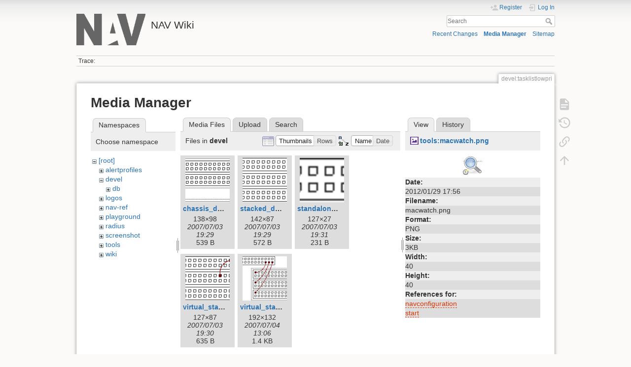

--- FILE ---
content_type: text/html; charset=utf-8
request_url: https://nav.uninett.no/wiki/devel:tasklistlowpri?ns=devel&tab_files=files&do=media&tab_details=view&image=tools%3Amacwatch.png
body_size: 4429
content:
<!DOCTYPE html>
<html lang="en" dir="ltr" class="no-js">
<head>
    <meta charset="utf-8" />
    <title>devel:tasklistlowpri [NAV Wiki]</title>
    <meta name="generator" content="DokuWiki"/>
<meta name="theme-color" content="#008800"/>
<meta name="robots" content="noindex,nofollow"/>
<link rel="search" type="application/opensearchdescription+xml" href="/wiki/lib/exe/opensearch.php" title="NAV Wiki"/>
<link rel="start" href="/wiki/"/>
<link rel="contents" href="/wiki/devel:tasklistlowpri?do=index" title="Sitemap"/>
<link rel="manifest" href="/wiki/lib/exe/manifest.php" crossorigin="use-credentials"/>
<link rel="alternate" type="application/rss+xml" title="Recent Changes" href="/wiki/feed.php"/>
<link rel="alternate" type="application/rss+xml" title="Current namespace" href="/wiki/feed.php?mode=list&amp;ns=devel"/>
<link rel="alternate" type="text/html" title="Plain HTML" href="/wiki/_export/xhtml/devel:tasklistlowpri"/>
<link rel="alternate" type="text/plain" title="Wiki Markup" href="/wiki/_export/raw/devel:tasklistlowpri"/>
<link rel="stylesheet" href="/wiki/lib/exe/css.php?t=dokuwiki&amp;tseed=1ccdff23249036833da1d212572ed582"/>
<script >var NS='devel';var JSINFO = {"id":"devel:tasklistlowpri","namespace":"devel","ACT":"media","useHeadingNavigation":0,"useHeadingContent":0};(function(H){H.className=H.className.replace(/\bno-js\b/,'js')})(document.documentElement);</script>
<script src="/wiki/lib/exe/jquery.php?tseed=8faf3dc90234d51a499f4f428a0eae43" defer="defer"></script>
<script src="/wiki/lib/exe/js.php?t=dokuwiki&amp;tseed=1ccdff23249036833da1d212572ed582" defer="defer"></script>
    <meta name="viewport" content="width=device-width,initial-scale=1" />
    <link rel="shortcut icon" href="/wiki/lib/tpl/dokuwiki/images/favicon.ico" />
<link rel="apple-touch-icon" href="/wiki/lib/tpl/dokuwiki/images/apple-touch-icon.png" />
    </head>

<body>
    <div id="dokuwiki__site"><div id="dokuwiki__top" class="site dokuwiki mode_media tpl_dokuwiki  notFound   ">

        
<!-- ********** HEADER ********** -->
<header id="dokuwiki__header"><div class="pad group">

    
    <div class="headings group">
        <ul class="a11y skip">
            <li><a href="#dokuwiki__content">skip to content</a></li>
        </ul>

        <h1 class="logo"><a href="/wiki/start"  accesskey="h" title="Home [h]"><img src="/wiki/_media/logo.png" width="219" height="100" alt="" /><span>NAV Wiki</span></a></h1>
            </div>

    <div class="tools group">
        <!-- USER TOOLS -->
                    <div id="dokuwiki__usertools">
                <h3 class="a11y">User Tools</h3>
                <ul>
                    <li class="action register"><a href="/wiki/devel:tasklistlowpri?do=register" title="Register" rel="nofollow"><span>Register</span><svg xmlns="http://www.w3.org/2000/svg" width="24" height="24" viewBox="0 0 24 24"><path d="M15 14c-2.67 0-8 1.33-8 4v2h16v-2c0-2.67-5.33-4-8-4m-9-4V7H4v3H1v2h3v3h2v-3h3v-2m6 2a4 4 0 0 0 4-4 4 4 0 0 0-4-4 4 4 0 0 0-4 4 4 4 0 0 0 4 4z"/></svg></a></li><li class="action login"><a href="/wiki/devel:tasklistlowpri?do=login&amp;sectok=" title="Log In" rel="nofollow"><span>Log In</span><svg xmlns="http://www.w3.org/2000/svg" width="24" height="24" viewBox="0 0 24 24"><path d="M10 17.25V14H3v-4h7V6.75L15.25 12 10 17.25M8 2h9a2 2 0 0 1 2 2v16a2 2 0 0 1-2 2H8a2 2 0 0 1-2-2v-4h2v4h9V4H8v4H6V4a2 2 0 0 1 2-2z"/></svg></a></li>                </ul>
            </div>
        
        <!-- SITE TOOLS -->
        <div id="dokuwiki__sitetools">
            <h3 class="a11y">Site Tools</h3>
            <form action="/wiki/start" method="get" role="search" class="search doku_form" id="dw__search" accept-charset="utf-8"><input type="hidden" name="do" value="search" /><input type="hidden" name="id" value="devel:tasklistlowpri" /><div class="no"><input name="q" type="text" class="edit" title="[F]" accesskey="f" placeholder="Search" autocomplete="on" id="qsearch__in" value="" /><button value="1" type="submit" title="Search">Search</button><div id="qsearch__out" class="ajax_qsearch JSpopup"></div></div></form>            <div class="mobileTools">
                <form action="/wiki/doku.php" method="get" accept-charset="utf-8"><div class="no"><input type="hidden" name="id" value="devel:tasklistlowpri" /><select name="do" class="edit quickselect" title="Tools"><option value="">Tools</option><optgroup label="Page Tools"><option value="">Show page</option><option value="revisions">Old revisions</option><option value="backlink">Backlinks</option></optgroup><optgroup label="Site Tools"><option value="recent">Recent Changes</option><option value="media">Media Manager</option><option value="index">Sitemap</option></optgroup><optgroup label="User Tools"><option value="register">Register</option><option value="login">Log In</option></optgroup></select><button type="submit">&gt;</button></div></form>            </div>
            <ul>
                <li class="action recent"><a href="/wiki/devel:tasklistlowpri?do=recent" title="Recent Changes [r]" rel="nofollow" accesskey="r">Recent Changes</a></li><li class="action media"><a href="/wiki/devel:tasklistlowpri?do=media&amp;ns=devel" title="Media Manager" rel="nofollow">Media Manager</a></li><li class="action index"><a href="/wiki/devel:tasklistlowpri?do=index" title="Sitemap [x]" rel="nofollow" accesskey="x">Sitemap</a></li>            </ul>
        </div>

    </div>

    <!-- BREADCRUMBS -->
            <div class="breadcrumbs">
                                        <div class="trace"><span class="bchead">Trace:</span></div>
                    </div>
    
    <hr class="a11y" />
</div></header><!-- /header -->

        <div class="wrapper group">

            
            <!-- ********** CONTENT ********** -->
            <main id="dokuwiki__content"><div class="pad group">
                
                <div class="pageId"><span>devel:tasklistlowpri</span></div>

                <div class="page group">
                                                            <!-- wikipage start -->
                    <div id="mediamanager__page">
<h1>Media Manager</h1>
<div class="panel namespaces">
<h2>Namespaces</h2>
<div class="panelHeader">Choose namespace</div>
<div class="panelContent" id="media__tree">

<ul class="idx">
<li class="media level0 open"><img src="/wiki/lib/images/minus.gif" alt="−" /><div class="li"><a href="/wiki/devel:tasklistlowpri?ns=&amp;tab_files=files&amp;do=media&amp;tab_details=view&amp;image=tools%3Amacwatch.png" class="idx_dir">[root]</a></div>
<ul class="idx">
<li class="media level1 closed"><img src="/wiki/lib/images/plus.gif" alt="+" /><div class="li"><a href="/wiki/devel:tasklistlowpri?ns=alertprofiles&amp;tab_files=files&amp;do=media&amp;tab_details=view&amp;image=tools%3Amacwatch.png" class="idx_dir">alertprofiles</a></div></li>
<li class="media level1 open"><img src="/wiki/lib/images/minus.gif" alt="−" /><div class="li"><a href="/wiki/devel:tasklistlowpri?ns=devel&amp;tab_files=files&amp;do=media&amp;tab_details=view&amp;image=tools%3Amacwatch.png" class="idx_dir">devel</a></div>
<ul class="idx">
<li class="media level2 closed"><img src="/wiki/lib/images/plus.gif" alt="+" /><div class="li"><a href="/wiki/devel:tasklistlowpri?ns=devel%3Adb&amp;tab_files=files&amp;do=media&amp;tab_details=view&amp;image=tools%3Amacwatch.png" class="idx_dir">db</a></div></li>
</ul>
</li>
<li class="media level1 closed"><img src="/wiki/lib/images/plus.gif" alt="+" /><div class="li"><a href="/wiki/devel:tasklistlowpri?ns=logos&amp;tab_files=files&amp;do=media&amp;tab_details=view&amp;image=tools%3Amacwatch.png" class="idx_dir">logos</a></div></li>
<li class="media level1 closed"><img src="/wiki/lib/images/plus.gif" alt="+" /><div class="li"><a href="/wiki/devel:tasklistlowpri?ns=nav-ref&amp;tab_files=files&amp;do=media&amp;tab_details=view&amp;image=tools%3Amacwatch.png" class="idx_dir">nav-ref</a></div></li>
<li class="media level1 closed"><img src="/wiki/lib/images/plus.gif" alt="+" /><div class="li"><a href="/wiki/devel:tasklistlowpri?ns=playground&amp;tab_files=files&amp;do=media&amp;tab_details=view&amp;image=tools%3Amacwatch.png" class="idx_dir">playground</a></div></li>
<li class="media level1 closed"><img src="/wiki/lib/images/plus.gif" alt="+" /><div class="li"><a href="/wiki/devel:tasklistlowpri?ns=radius&amp;tab_files=files&amp;do=media&amp;tab_details=view&amp;image=tools%3Amacwatch.png" class="idx_dir">radius</a></div></li>
<li class="media level1 closed"><img src="/wiki/lib/images/plus.gif" alt="+" /><div class="li"><a href="/wiki/devel:tasklistlowpri?ns=screenshot&amp;tab_files=files&amp;do=media&amp;tab_details=view&amp;image=tools%3Amacwatch.png" class="idx_dir">screenshot</a></div></li>
<li class="media level1 closed"><img src="/wiki/lib/images/plus.gif" alt="+" /><div class="li"><a href="/wiki/devel:tasklistlowpri?ns=tools&amp;tab_files=files&amp;do=media&amp;tab_details=view&amp;image=tools%3Amacwatch.png" class="idx_dir">tools</a></div></li>
<li class="media level1 closed"><img src="/wiki/lib/images/plus.gif" alt="+" /><div class="li"><a href="/wiki/devel:tasklistlowpri?ns=wiki&amp;tab_files=files&amp;do=media&amp;tab_details=view&amp;image=tools%3Amacwatch.png" class="idx_dir">wiki</a></div></li>
</ul></li>
</ul>
</div>
</div>
<div class="panel filelist">
<h2 class="a11y">Media Files</h2>
<ul class="tabs">
<li><strong>Media Files</strong></li>
<li><a href="/wiki/devel:tasklistlowpri?tab_files=upload&amp;do=media&amp;tab_details=view&amp;image=tools%3Amacwatch.png&amp;ns=devel">Upload</a></li>
<li><a href="/wiki/devel:tasklistlowpri?tab_files=search&amp;do=media&amp;tab_details=view&amp;image=tools%3Amacwatch.png&amp;ns=devel">Search</a></li>
</ul>
<div class="panelHeader">
<h3>Files in <strong>devel</strong></h3>
<form method="get" action="/wiki/devel:tasklistlowpri" class="options doku_form" accept-charset="utf-8"><input type="hidden" name="sectok" value="" /><input type="hidden" name="do" value="media" /><input type="hidden" name="tab_files" value="files" /><input type="hidden" name="tab_details" value="view" /><input type="hidden" name="image" value="tools:macwatch.png" /><input type="hidden" name="ns" value="devel" /><div class="no"><ul>
<li class="listType"><label for="listType__thumbs" class="thumbs">
<input name="list_dwmedia" type="radio" value="thumbs" id="listType__thumbs" class="thumbs" checked="checked" />
<span>Thumbnails</span>
</label><label for="listType__rows" class="rows">
<input name="list_dwmedia" type="radio" value="rows" id="listType__rows" class="rows" />
<span>Rows</span>
</label></li>
<li class="sortBy"><label for="sortBy__name" class="name">
<input name="sort_dwmedia" type="radio" value="name" id="sortBy__name" class="name" checked="checked" />
<span>Name</span>
</label><label for="sortBy__date" class="date">
<input name="sort_dwmedia" type="radio" value="date" id="sortBy__date" class="date" />
<span>Date</span>
</label></li>
<li><button value="1" type="submit">Apply</button></li>
</ul>
</div></form></div>
<div class="panelContent">
<ul class="thumbs"><li><dl title="chassis_device.png"><dt><a id="l_:devel:chassis_device.png" class="image thumb" href="/wiki/devel:tasklistlowpri?image=devel%3Achassis_device.png&amp;ns=devel&amp;tab_details=view&amp;do=media&amp;tab_files=files"><img src="/wiki/_media/devel:chassis_device.png?w=90&amp;h=90&amp;tok=23daf4" alt="chassis_device.png" loading="lazy" width="90" height="90" /></a></dt><dd class="name"><a href="/wiki/devel:tasklistlowpri?image=devel%3Achassis_device.png&amp;ns=devel&amp;tab_details=view&amp;do=media&amp;tab_files=files" id="h_:devel:chassis_device.png">chassis_device.png</a></dd><dd class="size">138&#215;98</dd><dd class="date">2007/07/03 19:29</dd><dd class="filesize">539 B</dd></dl></li><li><dl title="stacked_device.png"><dt><a id="l_:devel:stacked_device.png" class="image thumb" href="/wiki/devel:tasklistlowpri?image=devel%3Astacked_device.png&amp;ns=devel&amp;tab_details=view&amp;do=media&amp;tab_files=files"><img src="/wiki/_media/devel:stacked_device.png?w=90&amp;h=90&amp;tok=380c14" alt="stacked_device.png" loading="lazy" width="90" height="90" /></a></dt><dd class="name"><a href="/wiki/devel:tasklistlowpri?image=devel%3Astacked_device.png&amp;ns=devel&amp;tab_details=view&amp;do=media&amp;tab_files=files" id="h_:devel:stacked_device.png">stacked_device.png</a></dd><dd class="size">142&#215;87</dd><dd class="date">2007/07/03 19:29</dd><dd class="filesize">572 B</dd></dl></li><li><dl title="standalone_device.png"><dt><a id="l_:devel:standalone_device.png" class="image thumb" href="/wiki/devel:tasklistlowpri?image=devel%3Astandalone_device.png&amp;ns=devel&amp;tab_details=view&amp;do=media&amp;tab_files=files"><img src="/wiki/_media/devel:standalone_device.png?w=90&amp;h=90&amp;tok=5bc6cb" alt="standalone_device.png" loading="lazy" width="90" height="90" /></a></dt><dd class="name"><a href="/wiki/devel:tasklistlowpri?image=devel%3Astandalone_device.png&amp;ns=devel&amp;tab_details=view&amp;do=media&amp;tab_files=files" id="h_:devel:standalone_device.png">standalone_device.png</a></dd><dd class="size">127&#215;27</dd><dd class="date">2007/07/03 19:31</dd><dd class="filesize">231 B</dd></dl></li><li><dl title="virtual_stack.png"><dt><a id="l_:devel:virtual_stack.png" class="image thumb" href="/wiki/devel:tasklistlowpri?image=devel%3Avirtual_stack.png&amp;ns=devel&amp;tab_details=view&amp;do=media&amp;tab_files=files"><img src="/wiki/_media/devel:virtual_stack.png?w=90&amp;h=90&amp;tok=73f8e1" alt="virtual_stack.png" loading="lazy" width="90" height="90" /></a></dt><dd class="name"><a href="/wiki/devel:tasklistlowpri?image=devel%3Avirtual_stack.png&amp;ns=devel&amp;tab_details=view&amp;do=media&amp;tab_files=files" id="h_:devel:virtual_stack.png">virtual_stack.png</a></dd><dd class="size">127&#215;87</dd><dd class="date">2007/07/03 19:30</dd><dd class="filesize">635 B</dd></dl></li><li><dl title="virtual_stack2.png"><dt><a id="l_:devel:virtual_stack2.png" class="image thumb" href="/wiki/devel:tasklistlowpri?image=devel%3Avirtual_stack2.png&amp;ns=devel&amp;tab_details=view&amp;do=media&amp;tab_files=files"><img src="/wiki/_media/devel:virtual_stack2.png?w=90&amp;h=90&amp;tok=1efaea" alt="virtual_stack2.png" loading="lazy" width="90" height="90" /></a></dt><dd class="name"><a href="/wiki/devel:tasklistlowpri?image=devel%3Avirtual_stack2.png&amp;ns=devel&amp;tab_details=view&amp;do=media&amp;tab_files=files" id="h_:devel:virtual_stack2.png">virtual_stack2.png</a></dd><dd class="size">192&#215;132</dd><dd class="date">2007/07/04 13:06</dd><dd class="filesize">1.4 KB</dd></dl></li></ul>
</div>
</div>
<div class="panel file">
<h2 class="a11y">File</h2>
<ul class="tabs">
<li><strong>View</strong></li>
<li><a href="/wiki/devel:tasklistlowpri?tab_details=history&amp;do=media&amp;tab_files=files&amp;image=tools%3Amacwatch.png&amp;ns=devel">History</a></li>
</ul>
<div class="panelHeader"><h3><strong><a href="/wiki/_media/tools:macwatch.png" class="select mediafile mf_png" title="View original file">tools:macwatch.png</a></strong></h3></div>
<div class="panelContent">
<div class="image"><a href="/wiki/_media/tools:macwatch.png?t=1327859812&amp;w=40&amp;h=40&amp;tok=2a888d" target="_blank" title="View original file"><img src="/wiki/_media/tools:macwatch.png?t=1327859812&amp;w=40&amp;h=40&amp;tok=2a888d" alt="" style="max-width: 40px;" /></a></div><ul class="actions"></ul><dl>
<dt>Date:</dt><dd>2012/01/29 17:56</dd>
<dt>Filename:</dt><dd>macwatch.png</dd>
<dt>Format:</dt><dd>PNG</dd>
<dt>Size:</dt><dd>3KB</dd>
<dt>Width:</dt><dd>40</dd>
<dt>Height:</dt><dd>40</dd>
</dl>
<dl>
<dt>References for:</dt><dd><a href="/wiki/devel:navconfiguration" class="wikilink2" title="devel:navconfiguration" rel="nofollow" data-wiki-id="devel:navconfiguration">navconfiguration</a></dd><dd><a href="/wiki/devel:start" class="wikilink2" title="devel:start" rel="nofollow" data-wiki-id="devel:start">start</a></dd></dl>
</div>
</div>
</div>
                    <!-- wikipage stop -->
                                    </div>

                <div class="docInfo"></div>

                
                <hr class="a11y" />
            </div></main><!-- /content -->

            <!-- PAGE ACTIONS -->
            <nav id="dokuwiki__pagetools" aria-labelledby="dokuwiki__pagetools__heading">
                <h3 class="a11y" id="dokuwiki__pagetools__heading">Page Tools</h3>
                <div class="tools">
                    <ul>
                        <li class="show"><a href="/wiki/devel:tasklistlowpri?do=" title="Show page [v]" rel="nofollow" accesskey="v"><span>Show page</span><svg xmlns="http://www.w3.org/2000/svg" width="24" height="24" viewBox="0 0 24 24"><path d="M13 9h5.5L13 3.5V9M6 2h8l6 6v12a2 2 0 0 1-2 2H6a2 2 0 0 1-2-2V4c0-1.11.89-2 2-2m9 16v-2H6v2h9m3-4v-2H6v2h12z"/></svg></a></li><li class="revs"><a href="/wiki/devel:tasklistlowpri?do=revisions" title="Old revisions [o]" rel="nofollow" accesskey="o"><span>Old revisions</span><svg xmlns="http://www.w3.org/2000/svg" width="24" height="24" viewBox="0 0 24 24"><path d="M11 7v5.11l4.71 2.79.79-1.28-4-2.37V7m0-5C8.97 2 5.91 3.92 4.27 6.77L2 4.5V11h6.5L5.75 8.25C6.96 5.73 9.5 4 12.5 4a7.5 7.5 0 0 1 7.5 7.5 7.5 7.5 0 0 1-7.5 7.5c-3.27 0-6.03-2.09-7.06-5h-2.1c1.1 4.03 4.77 7 9.16 7 5.24 0 9.5-4.25 9.5-9.5A9.5 9.5 0 0 0 12.5 2z"/></svg></a></li><li class="backlink"><a href="/wiki/devel:tasklistlowpri?do=backlink" title="Backlinks" rel="nofollow"><span>Backlinks</span><svg xmlns="http://www.w3.org/2000/svg" width="24" height="24" viewBox="0 0 24 24"><path d="M10.59 13.41c.41.39.41 1.03 0 1.42-.39.39-1.03.39-1.42 0a5.003 5.003 0 0 1 0-7.07l3.54-3.54a5.003 5.003 0 0 1 7.07 0 5.003 5.003 0 0 1 0 7.07l-1.49 1.49c.01-.82-.12-1.64-.4-2.42l.47-.48a2.982 2.982 0 0 0 0-4.24 2.982 2.982 0 0 0-4.24 0l-3.53 3.53a2.982 2.982 0 0 0 0 4.24m2.82-4.24c.39-.39 1.03-.39 1.42 0a5.003 5.003 0 0 1 0 7.07l-3.54 3.54a5.003 5.003 0 0 1-7.07 0 5.003 5.003 0 0 1 0-7.07l1.49-1.49c-.01.82.12 1.64.4 2.43l-.47.47a2.982 2.982 0 0 0 0 4.24 2.982 2.982 0 0 0 4.24 0l3.53-3.53a2.982 2.982 0 0 0 0-4.24.973.973 0 0 1 0-1.42z"/></svg></a></li><li class="top"><a href="#dokuwiki__top" title="Back to top [t]" rel="nofollow" accesskey="t"><span>Back to top</span><svg xmlns="http://www.w3.org/2000/svg" width="24" height="24" viewBox="0 0 24 24"><path d="M13 20h-2V8l-5.5 5.5-1.42-1.42L12 4.16l7.92 7.92-1.42 1.42L13 8v12z"/></svg></a></li>                    </ul>
                </div>
            </nav>
        </div><!-- /wrapper -->

        
<!-- ********** FOOTER ********** -->
<footer id="dokuwiki__footer"><div class="pad">
    
    <div class="buttons">
                <a href="https://www.dokuwiki.org/donate" title="Donate" ><img
            src="/wiki/lib/tpl/dokuwiki/images/button-donate.gif" width="80" height="15" alt="Donate" /></a>
        <a href="https://php.net" title="Powered by PHP" ><img
            src="/wiki/lib/tpl/dokuwiki/images/button-php.gif" width="80" height="15" alt="Powered by PHP" /></a>
        <a href="//validator.w3.org/check/referer" title="Valid HTML5" ><img
            src="/wiki/lib/tpl/dokuwiki/images/button-html5.png" width="80" height="15" alt="Valid HTML5" /></a>
        <a href="//jigsaw.w3.org/css-validator/check/referer?profile=css3" title="Valid CSS" ><img
            src="/wiki/lib/tpl/dokuwiki/images/button-css.png" width="80" height="15" alt="Valid CSS" /></a>
        <a href="https://dokuwiki.org/" title="Driven by DokuWiki" ><img
            src="/wiki/lib/tpl/dokuwiki/images/button-dw.png" width="80" height="15"
            alt="Driven by DokuWiki" /></a>
    </div>

    </div></footer><!-- /footer -->
    </div></div><!-- /site -->

    <div class="no"><img src="/wiki/lib/exe/taskrunner.php?id=devel%3Atasklistlowpri&amp;1763160324" width="2" height="1" alt="" /></div>
    <div id="screen__mode" class="no"></div></body>
</html>
